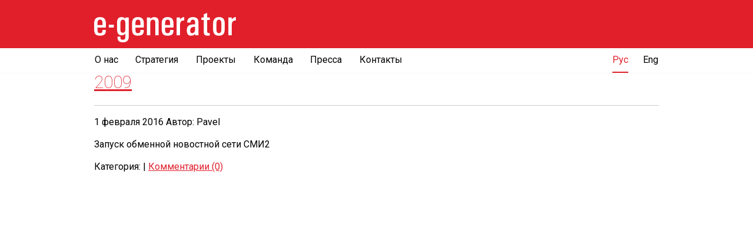

--- FILE ---
content_type: text/css
request_url: https://e-generator.com/wp-content/themes/egenerator/style.css
body_size: -81
content:
/*
Theme Name: E-generator
Description: E-generator Theme
Version: 2.1
Author: Ivan Danilin
Author URI: https://danilin.biz
*/

--- FILE ---
content_type: text/css
request_url: https://e-generator.com/wp-content/themes/egenerator/css/main.css
body_size: 3146
content:
/*
Theme Name: E-generator
Description: E-generator Theme
Version: 1.0
Author: Ivan Danilin
Author URI: http://danilin.biz
*/

*,
*:before,
*:after {
    box-sizing: border-box;
    -moz-box-sizing: border-box;
    -webkit-box-sizing: border-box;
}

.antialiased {
  -webkit-font-smoothing: antialiased !important;
  -webkit-backface-visibility: hidden;
  -moz-backface-visibility: hidden;
  -ms-backface-visibility: hidden;
}

html,
button,
input,
select,
textarea {
    color: #000000;
    outline: none;
}

html {
    font-size: 100%;
    line-height: 1.4;
}

hr {
    border: 0;
    border-top: 1px solid #ccc;
    display: block;
    height: 1px;
    margin: 1em 0;
    padding: 0;
}

audio,
canvas,
img,
video {
    vertical-align: middle;
}

fieldset {
    border: 0;
    margin: 0;
    padding: 0;
}

textarea {
    resize: vertical;
}

a {
    color: #e01f2b;
}

body {
    background: #ffffff;
    font-family: 'Roboto', sans-serif;
    position: relative;
    top: 119px;
}

.container {
    margin: 0 auto;
    max-width: 990px;
    padding: 0 15px;
}

header {
    background: #e01f2b;
    height: 82px;
    padding-top: 22px;
    position: fixed;
    top: 0px;
    width: 100%;
    z-index: 1000;
}

#e-logo {
    display: block;
    margin: 0;
}

.top-nav {
    background: #ffffff;
    border-bottom: 1px solid #f9f9f9;
    position: fixed;
    top: 82px;
    width: 100%;
    z-index: 1000;
}

.top-nav ul {
    height: 100%;
    margin-bottom: -1px;
    padding: 0 3px;
    text-align: left;
}

.top-nav ul li {
    display: inline-block;
    height: 100%;
    margin: 0 0.8em;
    padding: 0;
    text-align: center;
}

.top-nav ul li.current {
    border-bottom: 2px solid #e01f2b;
}

.top-nav ul li a:focus,
.top-nav ul li a:hover,
.top-nav ul li.current a {
    color: #e01f2b;
    outline: none;
}

.top-nav ul li a {
    color: #000000;
    display: block;
    height: 100%;
    padding-bottom: 9px;
    padding-top: 9px;
    text-decoration: none;
}

.diclaimer {
    margin: 0 auto;
    max-width: 960px;
    padding: 30px 0 0 0;
}

#About .diclaimer {
    padding: 55px 0;
}

.diclaimer.thin {
    max-width: 740px;
}

.diclaimer p {
    font-size: 22px;
    font-weight: 300;
    line-height: 32px;
    margin: 0;
}

h1 {
    font-size: 30px;
    font-weight: 300;
    margin: 0 0 18px 0;
}

h1.bordered {
    border-bottom: 1px solid #e2e2e2;
    margin: 0px 0px 9px 0px;
    padding: 0px 0px 17px 0px;
}

.jumbotron-dark-grey h1 {
    color: #ffffff;
}

.letter {
    display: inline-block;
    font-weight: bold;
}

.letter:first-letter {
    color: #e01f2b;
}

.slider {
    margin: 65px auto 0 auto;
    position: relative;
    text-align: center;
    width: 100%;
}

.slider-wrapper {
    margin: 0 auto;
    max-width: 80%;
    padding-bottom: 20px;
}

.slider:before {
    background: #e01f2b;
    content: " ";
    display: block;
    height: 3px;
    position: absolute;
    top: 33px;
    width: 100%;
}

.slider .slider-item {
    text-align: left;
}

.slider .slider-header {
    font-size: 16px;
    font-weight: bold;
    padding-bottom: 16px;
    position: relative;
}

.slider .slider-header:after {
    background: #e01f2b;
    content: " ";
    display: block;
    height: 11px;
    position: absolute;
    top: 29px;
    width: 3px;
}

.slider .slider-text {
    padding: 0px 20px 0px 0px;
}

.slider .slider-text p {
    line-height: 20px;
    margin: 1em 0;
}

.slider .btn.prev, .slider .btn.next {
    background: url('../images/btn-prev.png');
    cursor: pointer;
    height: 192px;
    left: 0px;
    position: absolute;
    top: 0px;
    width: 190px;
}

.slider .btn.next {
    background: url('../images/btn-next.png');
    left: auto;
    right: 0px;
}

.customNavigation {
    display: none;
}

.jumbotron {
    padding: 12px 0px 0px 0px;
}
.jumbotron-gray {
    background: #f9f9f9;
}


.jumbotron-skyscraper {
    background: url('../images/bg-jumbotron-skyscraper.jpg');
    background-attachment: fixed;
    background-size: cover;
    border-bottom: 3px solid #e01f2b;
    margin: 0px 0px 0px 0px;
    padding: 20px 0px 5px 0px;
}

.jumbotron-dark-grey {
    background: #818180;
    border-bottom: 3px solid #e01f2b;
    padding-bottom: 10px;
}

.jumbotron-darkgrey {
    background: #262626;
    color: #ffffff;
}

.jumbotron-grey {
    background: #f9f9f9;
    padding-bottom: 1px;
}

.jumbotron-white {
    background: #ffffff;
    border-top: 3px solid #e01f2b;
}

.diclaimer-border-light, .diclaimer-border-grey {
    border: 2px solid #ffffff;
    margin: 20px auto 6px auto;
    max-width: 960px;
    padding: 34px 90px 27px 90px;
}

.diclaimer-border-grey {
    border-color: #f1f1f1;
}

.diclaimer-project {
    margin-bottom: 40px;
}

.diclaimer-projects {
    margin-bottom: 30px;
}

.diclaimer-project .project-logo {
    display: block;
    margin: 0 0 30px 0;
}

.diclaimer-project p {
    color: #5f5f5f;
    font-size: 18px;
    font-weight: 300;
    line-height: 26px;
    margin: 0px 0 26px 0;
}

.diclaimer-project p:last-child {
    margin-bottom: 0;
}

.project-link {
    border: 2px solid #198c24;
    color: #198c24;
    display: block;
    font-size: 18px;
    font-weight: 300;
    line-height: 24px;
    padding: 10px 0px 10px 0px;
    text-align: center;
    text-decoration: none;
    max-width: 300px;
}

.project-link:hover {
    background: #198c24;
    border-color: #ffffff;
    color: #ffffff;
}

.project-link-red {
    border-color: #ef1b06;
    color: #ef1b06;
}

.project-link-red:hover {
    background: #ef1b06;
    border-color: #ffffff;
    color: #ffffff;
}

.project-link-black {
    border-color: #000000;
    color: #000000;
}

.project-link-black:hover {
    background: #000000;
    border-color: #ffffff;
    color: #ffffff;
}

.project-link-blue {
    border-color: #5093c3;
    color: #5093c3;
}

.project-link-blue:hover {
    background: #5093c3;
    border-color: #ffffff;
    color: #ffffff;
}

.img-center {
    display: block;
    margin: 0 auto 14px auto;
}

.h-thin {
    color: #ffffff;
    font-size: 42px;
    font-weight: 100;
    line-height: 50px;
    margin: 0;
    text-align: center;
}

.row {
    margin: 0 -15px;
}

.col-50 {
    float: left;
    padding: 0 20px;
    width: 50%;
}

.row.news-block {
}

.col-30, .col-60 {
    float: left;
    margin: 0px;
    margin: 0 15px;
    width: 300px;
}

.col-60 {
    width: 600px;
}

.description {

}

.description p {
    color: #ffffff;
    font-size: 18px;
    font-weight: 300;
    line-height: 26px;
    margin-bottom: 28px;
}

.photoset {
    margin: 28px auto 0 auto;
    max-width: 1080px;
}

.photoset .row {
    margin: 0 -10px;
}

.photoset-item {
    float: left;
    margin: 0px 15px 30px 15px;
    min-height: 270px;
    position: relative;
    width: 100%;
}

.photoset-item-person {
    height: 100%;
    position: relative;
    width: 100%;
}

.photoset-item-person img {
    height: auto;
    width: 100%;
}

.photo-item-name {
    font-size: 18px;
    font-weight: bold;
    line-height: 22px;
    padding: 17px 30px 11px 30px;
}

.photo-item-position {
    font-size: 16px;
    font-weight: 300;
    line-height: 20px;
    padding: 0px 30px 29px 30px;
}

.news-block .col-30 {
    position: relative;
}

.news-block .block-item {
    border: 1px solid #e9e9e9;
    margin-bottom: 30px;
    min-height: 190px;
    position: relative;
}

.photoset-block .block-item {
    background: #fff;
    border: none;
    margin-bottom: 30px;
    min-height: 450px;
}

.news-block .news-title {
    color: #000000;
    display: block;
    font-size: 18px;
    font-weight: bold;
    text-decoration: none;
}

.block-item:hover .news-title {
    color: #f41f2c;
}

.news-block .site-href {
    bottom: 26px;
    color: #7c7c7c;
    display: block;
    font-size: 13px;
    left: 30px;
    margin-top: 9px;
    position: absolute;
    text-decoration: none;
}

.news-block .news-href {
    height: 100%;
    padding: 25px 30px;
    position: absolute;
    text-decoration: none;
    width: 100%;
}

.maps-control h1, .map-triggers, .map-trigger {
    display: inline-block;
}

.map-triggers {
    left: 23px;
    position: relative;
    top: -4px;
}

.map-trigger {
    background: transparent;
    border: 1px solid #d4d4d4;
    color: #000;
    font-size: 16px;
    margin: 0px 7px 0px 0px;
    padding: 8px 18px 7px 18px;
}

.map-trigger.active, .map-trigger:hover {
    background: #e01f2b;
    border-color: #e01f2b;
    color: #ffffff;
}

.point-address {
    font-size: 18px;
    padding: 12px 0px 53px 0px;
}

.maps {

}

.social-icons {
    bottom: 30px;
    left: 30px;
    position: absolute;
}

.social-icon {
    background: url('../images/bg-social-icons.png') 0 0;
    display: block;
    float: left;
    height: 35px;
    margin: 0px 10px 0px 0px;
    width: 35px;
}

.social-icon.icon-twitter {
    background-position: -35px 0px;
}

.social-icon.icon-instagram {
    background-position: -70px 0px;
}
.social-icon.icon-linkedin {
    background-position: -105px 0px;
}

.ir {
    background-color: transparent;
    border: 0;
    overflow: hidden;
    /* IE 6/7 fallback */
    *text-indent: -9999px;
}

.ir:before {
    content: "";
    display: block;
    height: 150%;
    width: 0;
}

.hidden {
    display: none !important;
    visibility: hidden;
}

.visuallyhidden {
    border: 0;
    clip: rect(0 0 0 0);
    height: 1px;
    margin: -1px;
    overflow: hidden;
    padding: 0;
    position: absolute;
    width: 1px;
}

.visuallyhidden.focusable:active,
.visuallyhidden.focusable:focus {
    clip: auto;
    height: auto;
    margin: 0;
    overflow: visible;
    position: static;
    width: auto;
}

.invisible {
    visibility: hidden;
}

.clearfix:before,
.clearfix:after {
    content: " ";
    display: table;
}

.clearfix:after {
    clear: both;
}

.clearfix {
    *zoom: 1;
}

@media only screen and (min-width: 640px) and (max-width: 1400px) {
    .customNavigation {
        display: block;
    }
}

@media only screen and (max-width: 768px) {

}

@media only screen and (max-width: 480px) {

}

@media print,
(-o-min-device-pixel-ratio: 5/4),
(-webkit-min-device-pixel-ratio: 1.25),
(min-resolution: 120dpi) {
}

@media print {
    * {
        background: transparent !important;
        box-shadow: none !important;
        color: #000 !important;
        text-shadow: none !important;
    }

    a,
    a:visited {
        text-decoration: underline;
    }

    a[href]:after {
        content: " (" attr(href) ")";
    }

    abbr[title]:after {
        content: " (" attr(title) ")";
    }

    /*
     * Don't show links for images, or javascript/internal links
     */
    .ir a:after,
    a[href^="javascript:"]:after,
    a[href^="#"]:after {
        content: "";
    }

    pre,
    blockquote {
        border: 1px solid #999;
        page-break-inside: avoid;
    }

    thead {
        display: table-header-group; /* h5bp.com/t */
    }

    tr,
    img {
        page-break-inside: avoid;
    }

    img {
        max-width: 100% !important;
    }

    @page {
        margin: 0.5cm;
    }

    p,
    h2,
    h3 {
        orphans: 3;
        widows: 3;
    }

    h2,
    h3 {
        page-break-after: avoid;
    }
}

/* Danilin.biz 2017 */

.langs {
  float: right;
}
.langs.active {
  color: #e01f2b;
  border-bottom: 2px solid #e01f2b;
  padding-top: 9px;
  padding-bottom: 9px;
}

/* Contacts Footer 2017 */

#Contacts {
  color: #fff;
  border-top: 3px solid #c0242f;
  background-color: #484f57;
  padding-bottom: 60px;
}
#Contacts:after,
#Contacts .container:after {
  content: "";
  display: block;
  height: 0px;
  clear: both;
  visibility: hidden;
}
#Contacts a {
  color: #fff;
}
#Contacts .maps {
  width: 462px;
  height: 400px;
  float: left;
  border-radius: 7px 7px 7px 7px;
  overflow: hidden;
  position: relative;
  -webkit-mask-image: url([data-uri]);
}
#Contacts .map-trigger {
  background: transparent;
  border: 2px solid #fff;
  color: #fff;
  font-size: 16px;
  margin: 0px 7px 0px 0px;
  padding: 8px 18px 7px 18px;
}

#Contacts .map-trigger.active, 
#Contacts .map-trigger:hover {
  background: #e01f2b;
  border-color: #e01f2b;
  color: #ffffff;
}
#Contacts .point-address {
  font-weight: normal;
  padding: 8px 0px 40px 0px;
}

#Contacts .feedback {
  width: 462px;
  height: 400px;
  padding: 30px;
  border-radius: 7px;
  float: right;
  background-color: #646c76;
}
#Contacts .feedback .title {
  font-size: 26px;
}
#Contacts .wpcf7 {
  position: relative;
}
#Contacts .feedback .username .wpcf7-text {
  font-size: 18px;
  line-height: 18px;
  padding: 10px;
  width: 49%;
  margin-right: 1%;
  border: none;
}
#Contacts .feedback .useremail .wpcf7-text {
  font-size: 18px;
  line-height: 18px;
  padding: 10px;
  width: 49%;
  margin-left: 1%;
  border: none;
}
#Contacts .feedback .usermessage .wpcf7-textarea {
  font-size: 18px;
  line-height: 18px;
  width: 100%;
  margin: 20px 0;
  height: 165px;
  padding: 10px;
  border: none;
}
#Contacts .feedback .wpcf7-submit {
  font-size: 18px;
  line-height: 18px;
  border: 2px solid #fff;
  padding: 10px 20px;
  color: #fff;
  background: transparent;
}

#Contacts .feedback .wpcf7-not-valid {
  background-color: #f1cfd1;
}
#Contacts .feedback .wpcf7-not-valid-tip {
  display: none;
}
#Contacts .feedback .wpcf7-response-output {
  position: absolute;
  padding: 0;
  margin: 0;
  width: 250px;
  overflow: hidden;
  right: 0;
  bottom: 10px;
  border: none;
  text-align: center;
  color: #fff;
  font-size: 14px;
}

@media (max-width: 960px) {
  #Contacts .maps,
  #Contacts .feedback {
    width: 100%;
  }
}



--- FILE ---
content_type: application/javascript
request_url: https://e-generator.com/wp-content/themes/egenerator/js/main.js
body_size: 363
content:
$(window).on("load resize",function(e){
    var owl = $("#owl-carousel");

    owl.owlCarousel({
        items: 8,
        itemsCustom: [[0, 2], [400, 3], [700, 5], [1000, 6], [1200, 7], [1600, 8]],
        rewindNav: false
    });

    owl.trigger('owl.jumpTo',8);

    $(".next").click(function () {
        owl.trigger('owl.next');
    })
    $(".prev").click(function () {
        owl.trigger('owl.prev');
    });
});

/*$('.news-block').masonry({
    // options
    itemSelector: '.col-30',
    columnWidth: 300,
    gutter: 30
});*/

// Danilin.biz 2016

$('.map-trigger').on('click', function () {
    $(this).addClass('active').siblings().removeClass('active');
    $('.map').hide();
    $('#map' + $(this).data('target')).show();
    $('.point-address').hide();
    $('#address' + $(this).data('target')).show();
});
$('.map-trigger').first().click();

jQuery(document).ready(function() {

    jQuery(".top-nav a").click(function() {

        jQuery("html, body").animate({
            scrollTop: (jQuery(jQuery(this).attr("href")).offset().top - jQuery("body").offset().top) + "px"
        }, {
            duration: 500,
            easing: "swing"
        });

        jQuery(".top-nav li").removeClass("current");
        jQuery(this).parent().addClass("current");

        return false;
    });

});